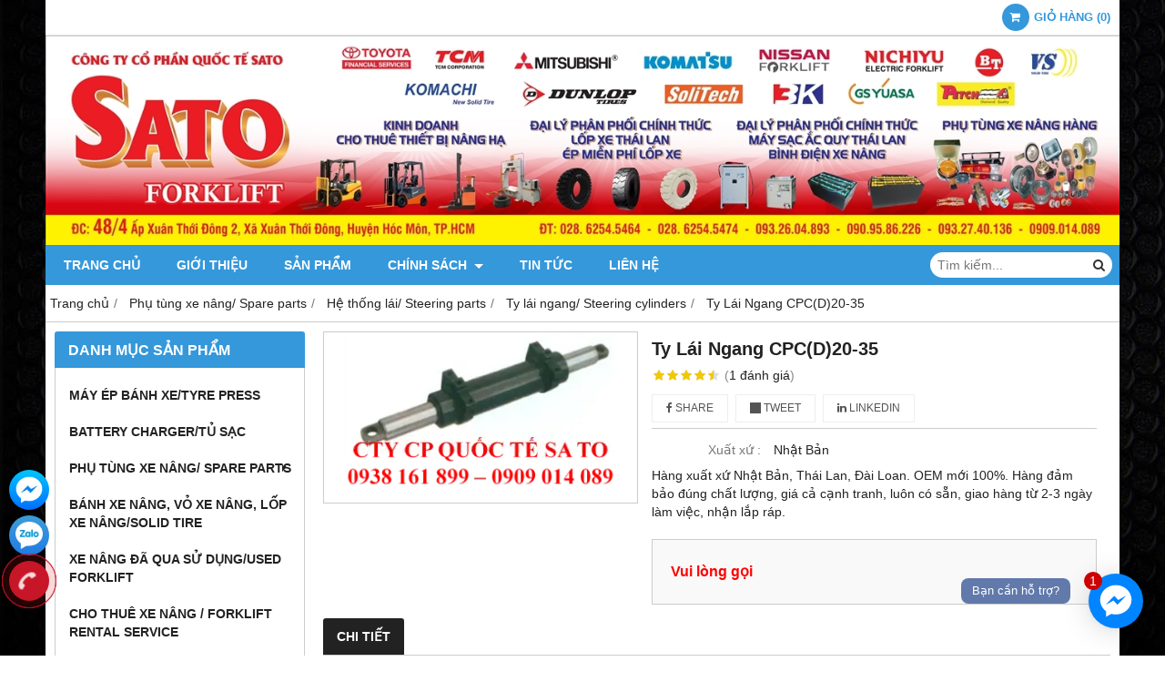

--- FILE ---
content_type: text/html; charset=utf-8
request_url: https://satoforklift.com/ty-la-i-ngang-cpc-d-20-35-418659.html
body_size: 16505
content:
<!DOCTYPE html PUBLIC "-//W3C//DTD XHTML 1.0 Transitional//EN" "http://www.w3.org/TR/xhtml1/DTD/xhtml1-transitional.dtd"><html lang="vi" xmlns="http://www.w3.org/1999/xhtml"><head lang="vi" xml:lang="vi" xmlns:fb="http://ogp.me/ns/fb#">
    <meta charset="utf-8" />
    <meta http-equiv="content-type" content="text/html; charset=UTF-8" />
    <meta name="content-language" content="vi" />
    <meta http-equiv="X-UA-Compatible" content="IE=edge" />
    <link rel="shortcut icon" href="https://cdn.gianhangvn.com/image/favicon.png" />
    <meta name="robots" content="index, follow" />
    <meta name="robots" content="noodp, noydir" />
    <meta name="googlebot" content="index, follow" />
    <meta name="msnbot" content="index, follow" />
    <meta name="revisit-after" content="1 days" />
    <meta name="copyright" content="Copyright 2025" />
    <title>Ty Lái Ngang CPC(D)20-35</title>
    <meta name="description" content="Ty Lái Ngang CPC(D)20-35" />
    <meta property="og:type" content="product" />
    <meta property="og:title" content="Ty Lái Ngang CPC(D)20-35" />
    <meta property="og:description" content="Ty Lái Ngang CPC(D)20-35" />
    <meta property="og:url" content="https://satoforklift.com/ty-la-i-ngang-cpc-d-20-35-418659.html" />
    <meta property="og:image" content="https://drive.gianhangvn.com/image/ty-la-i-ngang-cpc-d-20-35-159893j13645.jpg" />
    <meta property="og:image:type" content="image/jpg" />
    <meta property="og:image:width" content="800" />
    <meta property="og:image:height" content="420" />
    <meta property="og:image:alt" content="Ty Lái Ngang CPC(D)20-35" />
    <link rel="canonical" href="https://satoforklift.com/ty-la-i-ngang-cpc-d-20-35-418659.html" />
    <meta name="viewport" content="width=device-width, initial-scale=1" />
    <link rel="stylesheet" href="https://cloud.gianhangvn.com/css/common.min.css?v19">
    <link rel="stylesheet" href="https://cloud.gianhangvn.com/templates/0014/skin03/css/style.css">

</head>
<body>
    
    <section class="top group">
        <div class="container group">
                    <div class="top-right">
            <div class="cart">
                <a href="https://satoforklift.com/gio-hang.html">
                    <span class="icon"><em class="fa fa-shopping-cart"></em></span>
                    <span class="title-cart"><span data-lang="master_shopping">Giỏ hàng</span> (<span data-field="number">0</span>)</span>
                </a>
            </div>
        </div>

        </div>
    </section>
    <section class="header group">
        <div class="container group">
            <div class="logo">
        <a title="" href=""><img class="img-logo lazyload" alt="" data-src="https://drive.gianhangvn.com/image/logo-2149091j13645.jpg" /></a>
    </div>
    <div class="banner">
        <a title="CÔNG TY CỔ PHẦN QUỐC TẾ SATO" href="/"><img class="img-banner lazyload" alt="CÔNG TY CỔ PHẦN QUỐC TẾ SATO" data-src="https://drive.gianhangvn.com/image/bang-hieu-1-1255292j13645.jpg" /></a>
    </div>
        </div>
    </section>
    <section class="menu group">
        <div class="container group">
            <a href="javascript:void(0);" class="navbar-toggle" data-toggle="collapse" data-target="#nav-menu-top"><span class="fa fa-bars"></span></a>
    <div class="navbar-collapse collapse" id="nav-menu-top">
        <ul class="nav navbar-nav">
                    <li>
                            <a href="/" title="Trang chủ">Trang chủ</a>
                        </li><li>
                            <a href="/gioi-thieu-220988n.html" title="Giới thiệu">Giới thiệu</a>
                        </li><li>
                            <a href="/san-pham.html" title="Sản phẩm">Sản phẩm</a>
                        </li><li>
                            <a href="/chinh-sach-220990n.html" title="Chính sách">Chính sách <span class="caret"></span></a>
                <ul class="dropdown-menu">
                    <li>
                            <a href="/chinh-sach-va-quy-dinh-chung-398973n.html" title="Chính sách và quy định chung">Chính sách và quy định chung</a>
                        </li><li>
                            <a href="/huong-dan-mua-hang-398974n.html" title="Hướng dẫn mua hàng">Hướng dẫn mua hàng</a>
                        </li><li>
                            <a href="/chinh-sach-bao-mat-398975n.html" title="Chính sách bảo mật">Chính sách bảo mật</a>
                        </li><li>
                            <a href="/cach-thuc-thanh-toan-398976n.html" title="Cách thức thanh toán">Cách thức thanh toán</a>
                        </li><li>
                            <a href="/chinh-sach-bao-hanh-398977n.html" title="Chính sách bảo hành">Chính sách bảo hành</a>
                        </li><li>
                            <a href="/chinh-sach-doi-tra-398978n.html" title="Chính sách đổi trả">Chính sách đổi trả</a>
                        </li>
                </ul>
                        </li><li>
                            <a href="/tin-tuc-220991t.html" title="Tin tức">Tin tức</a>
                        </li><li>
                            <a href="/lien-he.html" title="Liên hệ">Liên hệ</a>
                        </li>
                </ul>
    </div>
    <div class="search-box">
        <input type="text" class="text-search" placeholder="Tìm kiếm..." data-field="keyword" data-required="1" data-min="2" data-lang="master_search" />
        <button type="button" class="btn btn-search"><i class="fa fa-search"></i></button>
    </div>
        </div>
    </section>
    <section class="pathpage group">
        <div class="container group">
                    <ol class="breadcrumb" itemscope itemtype="https://schema.org/BreadcrumbList">
            <li itemprop="itemListElement" itemscope itemtype="https://schema.org/ListItem">
                    <a title="Trang chủ" itemtype="https://schema.org/Thing" itemprop="item" href="/"><span itemprop="name"><span data-lang='bc_home'>Trang chủ</span></span></a>
                    <meta itemprop="position" content="1">
                </li><li itemprop="itemListElement" itemscope itemtype="https://schema.org/ListItem">
                    <a title="Phụ tùng xe nâng/ Spare parts" itemtype="https://schema.org/Thing" itemprop="item" href="/phu-tung-xe-nang-spare-parts-220994s.html"><span itemprop="name">Phụ tùng xe nâng/ Spare parts</span></a>
                    <meta itemprop="position" content="2">
                </li><li itemprop="itemListElement" itemscope itemtype="https://schema.org/ListItem">
                    <a title="Hệ thống lái/ Steering parts" itemtype="https://schema.org/Thing" itemprop="item" href="/he-thong-lai-steering-parts-220998s.html"><span itemprop="name">Hệ thống lái/ Steering parts</span></a>
                    <meta itemprop="position" content="3">
                </li><li itemprop="itemListElement" itemscope itemtype="https://schema.org/ListItem">
                    <a title="Ty lái ngang/ Steering cylinders" itemtype="https://schema.org/Thing" itemprop="item" href="/ty-lai-ngang-steering-cylinders-224445s.html"><span itemprop="name">Ty lái ngang/ Steering cylinders</span></a>
                    <meta itemprop="position" content="4">
                </li><li itemprop="itemListElement" itemscope itemtype="https://schema.org/ListItem">
                    <a title="Ty Lái Ngang CPC(D)20-35" itemtype="https://schema.org/Thing" itemprop="item" href="https://satoforklift.com/ty-la-i-ngang-cpc-d-20-35-418659.html"><span itemprop="name">Ty Lái Ngang CPC(D)20-35</span></a>
                    <meta itemprop="position" content="5">
                </li>
        </ol>

        </div>
    </section>
    <section class="main group">
        <div class="container group">
            <div class="row">
                <div class="col-lg-3 col-left"><div class="box box-left">
        <div class="box-header collapse-title">
            <p class="box-title">Danh mục sản phẩm</p>
        </div>
        <div class="box-content group collapse-content">  
            <ul class="nav vertical-menu">
                        <li>
                                <a href="/may-ep-banh-xe-tyre-press-279384s.html" title="Máy ép bánh xe/Tyre press">Máy ép bánh xe/Tyre press</a>
                            </li><li>
                                <a href="/battery-charger-tu-sac-287990s.html" title="Battery Charger/Tủ Sạc">Battery Charger/Tủ Sạc</a>
                            </li><li>
                                <a href="/phu-tung-xe-nang-spare-parts-220994s.html" title="Phụ tùng xe nâng/ Spare parts">Phụ tùng xe nâng/ Spare parts <span class="caret"></span></a>
                    <ul class="dropdown-menu">
                        <li>
                                <a href="/phu-tung-hop-so-transmission-parts-220995s.html" title="Phụ tùng hộp số/ Transmission parts">Phụ tùng hộp số/ Transmission parts <span class="caret"></span></a>
                    <ul class="dropdown-menu">
                        <li>
                                <a href="/ron-hop-so-transmission-rebuild-kits-224390s.html" title="Ron hộp số/ Transmission rebuild kits">Ron hộp số/ Transmission rebuild kits</a>
                            </li><li>
                                <a href="/bo-bien-mo-torque-converters-trai-bi-224391s.html" title="Bộ biến mô/ Torque converters/ trái bí">Bộ biến mô/ Torque converters/ trái bí</a>
                            </li><li>
                                <a href="/dia-mem-tor-con-input-plates-la-bien-mo-224392s.html" title="Đĩa mềm/ Tor-con input plates/ lá biến mô">Đĩa mềm/ Tor-con input plates/ lá biến mô</a>
                            </li><li>
                                <a href="/bom-nhot-hop-so-transmission-charging-pumps-224426s.html" title="Bơm nhớt hộp số/ Transmission charging pumps">Bơm nhớt hộp số/ Transmission charging pumps</a>
                            </li><li>
                                <a href="/bo-noi-clutch-pack-assemblies-224427s.html" title="Bố nồi/ Clutch pack assemblies">Bố nồi/ Clutch pack assemblies</a>
                            </li><li>
                                <a href="/la-bo-la-thep-friction-steel-plates-224428s.html" title="Lá bố, lá thép/ Friction & steel plates">Lá bố, lá thép/ Friction & steel plates</a>
                            </li><li>
                                <a href="/bo-sin-hop-so-clutch-pack-seal-rings-224429s.html" title="Bộ sin hộp số/ Clutch pack seal rings">Bộ sin hộp số/ Clutch pack seal rings</a>
                            </li><li>
                                <a href="/hop-so-solenoid-solenoid-valves-224430s.html" title="hộp số/ Solenoid/ Solenoid valves">hộp số/ Solenoid/ Solenoid valves</a>
                            </li><li>
                                <a href="/mam-ep-clutch-covers-224431s.html" title="Mâm ép/ Clutch covers">Mâm ép/ Clutch covers</a>
                            </li><li>
                                <a href="/dia-bo-li-hop-bo-ammada-clutch-discs-224432s.html" title="Đĩa bố li hợp/ bố ammada/ Clutch discs">Đĩa bố li hợp/ bố ammada/ Clutch discs</a>
                            </li><li>
                                <a href="/nhong-dong-toc-synchronizers-synchro-rings-224433s.html" title="Nhông đồng tốc/ Synchronizers & synchro rings">Nhông đồng tốc/ Synchronizers & synchro rings</a>
                            </li><li>
                                <a href="/nhong-hop-so-banh-rang-transmission-gears-224434s.html" title="Nhông hộp số/ bánh răng/ Transmission gears">Nhông hộp số/ bánh răng/ Transmission gears</a>
                            </li><li>
                                <a href="/nhong-mat-troi-nhong-va-cui-thom-gear-pinions-224435s.html" title="Nhông mặt trời/ nhông và cùi thơm/  Gear & pinions">Nhông mặt trời/ nhông và cùi thơm/  Gear & pinions</a>
                            </li><li>
                                <a href="/truc-cac-dang-propeller-shaft-assemblies-224436s.html" title="Trục các đăng/ Propeller shaft assemblies">Trục các đăng/ Propeller shaft assemblies</a>
                            </li><li>
                                <a href="/cao-su-hop-so-cao-su-chan-hop-so-transcase-mounts-224437s.html" title="Cao su hộp số/cao su chân hộp số/ Transcase mounts">Cao su hộp số/cao su chân hộp số/ Transcase mounts</a>
                            </li>
                    </ul>
                            </li><li>
                                <a href="/he-thong-may-engine-parts-220996s.html" title="Hệ thống máy/ Engine parts">Hệ thống máy/ Engine parts <span class="caret"></span></a>
                    <ul class="dropdown-menu">
                        <li>
                                <a href="/cot-may-crankshafts-223831s.html" title="Cốt máy/ Crankshafts">Cốt máy/ Crankshafts</a>
                            </li><li>
                                <a href="/thanh-truyen-tay-den-connecting-rods-224155s.html" title="Thanh truyền/ tay dên/ Connecting rods">Thanh truyền/ tay dên/ Connecting rods</a>
                            </li><li>
                                <a href="/bo-mieng-cam-crankshaft-bearing-sets-224169s.html" title="Bộ miễng cam/ Crankshaft bearing sets">Bộ miễng cam/ Crankshaft bearing sets</a>
                            </li><li>
                                <a href="/connecting-rod-bearing-224170s.html" title="Connecting rod bearing">Connecting rod bearing</a>
                            </li><li>
                                <a href="/cot-cam-camshafts-224171s.html" title="Cốt cam/ Camshafts">Cốt cam/ Camshafts</a>
                            </li><li>
                                <a href="/nap-quy-lap-thrust-washer-sets-224172s.html" title="Nắp quy láp/ thrust washer sets">Nắp quy láp/ thrust washer sets</a>
                            </li><li>
                                <a href="/cylinder-heads-224173s.html" title="Cylinder heads">Cylinder heads</a>
                            </li><li>
                                <a href="/roon-nap-quy-lap-roon-may-cylinder-head-gaskets-224174s.html" title="Roon nắp quy láp/ roon máy/ cylinder head gaskets">Roon nắp quy láp/ roon máy/ cylinder head gaskets</a>
                            </li><li>
                                <a href="/xi-lanh-so-mi-cylinder-liners-224175s.html" title="Xi lanh/ sơ mi/ cylinder liners">Xi lanh/ sơ mi/ cylinder liners</a>
                            </li><li>
                                <a href="/ac-piston-pistons-224176s.html" title="ắc Piston/ Pistons">ắc Piston/ Pistons</a>
                            </li><li>
                                <a href="/bo-bac-piston-piston-ring-sets-224177s.html" title="Bộ bạc Piston/ Piston ring sets">Bộ bạc Piston/ Piston ring sets</a>
                            </li><li>
                                <a href="/heo-dau-va-van-gat-dau-injection-pumps-224178s.html" title="Heo dầu và van gắt dầu/ Injection pumps">Heo dầu và van gắt dầu/ Injection pumps</a>
                            </li><li>
                                <a href="/dau-dot-kim-phun-bec-dau-injectors-nozzles-224179s.html" title="Đầu đót kim phun/ béc dầu/ Injectors & Nozzles">Đầu đót kim phun/ béc dầu/ Injectors & Nozzles</a>
                            </li><li>
                                <a href="/dan-co-ong-sao-co-mo-rocker-arm-assemblies-224180s.html" title="Dàn cò/ ống sáo/ cò mổ/ Rocker arm assemblies">Dàn cò/ ống sáo/ cò mổ/ Rocker arm assemblies</a>
                            </li><li>
                                <a href="/bom-tay-dau-priming-pumps-224194s.html" title="Bơm tay dầu/ priming pumps">Bơm tay dầu/ priming pumps</a>
                            </li><li>
                                <a href="/oil-pumps-224195s.html" title="Oil pumps">Oil pumps</a>
                            </li><li>
                                <a href="/bo-roon-may-bo-gioang-dong-co-engine-overhaul-kits-224196s.html" title="Bộ roon máy/bộ gioăng động cơ/Engine overhaul kits">Bộ roon máy/bộ gioăng động cơ/Engine overhaul kits</a>
                            </li><li>
                                <a href="/xupap-hut-xa-intake-exhaust-valves-224197s.html" title="Xupap hút, xả/ Intake/ Exhaust valves">Xupap hút, xả/ Intake/ Exhaust valves</a>
                            </li><li>
                                <a href="/mieng-xupap-hut-xa-intake-exhaust-valve-seats-224198s.html" title="Miệng xupap hút, xả/ Intake/ Exhaust valve seats">Miệng xupap hút, xả/ Intake/ Exhaust valve seats</a>
                            </li><li>
                                <a href="/ong-dan-valve-guides-224199s.html" title="Ống dẫn/ Valve guides">Ống dẫn/ Valve guides</a>
                            </li><li>
                                <a href="/photgit-valve-seals-224200s.html" title="Phốtgit/ Valve seals">Phốtgit/ Valve seals</a>
                            </li><li>
                                <a href="/bugi-xong-glow-plugs-224331s.html" title="Bugi xông/ Glow plugs">Bugi xông/ Glow plugs</a>
                            </li><li>
                                <a href="/cam-bien-ap-luc-nhot-oil-pressure-switches-224333s.html" title="Cảm biến áp lực nhớt/ Oil pressure switches">Cảm biến áp lực nhớt/ Oil pressure switches</a>
                            </li><li>
                                <a href="/cam-bien-nhiet-do-nuoc-water-temperature-senders-224335s.html" title="Cảm biến nhiệt độ nước/ Water temperature senders">Cảm biến nhiệt độ nước/ Water temperature senders</a>
                            </li><li>
                                <a href="/bo-che-hoa-khi-carburetors-224367s.html" title="Bộ chế hòa khí/ Carburetors">Bộ chế hòa khí/ Carburetors</a>
                            </li><li>
                                <a href="/ron-bo-che-hoa-khi-carburetor-kits-224368s.html" title="Ron bộ chế hòa khí/ Carburetor kits">Ron bộ chế hòa khí/ Carburetor kits</a>
                            </li><li>
                                <a href="/denco-distributors-224369s.html" title="Denco/ Distributors">Denco/ Distributors</a>
                            </li><li>
                                <a href="/nap-denco-distributor-components-224383s.html" title="Nắp Denco/ Distributor components">Nắp Denco/ Distributor components</a>
                            </li><li>
                                <a href="/bom-xang-bom-nhien-lieu-fuel-pumps-224384s.html" title="Bơm xăng/ bơm nhiên liệu/ Fuel pumps">Bơm xăng/ bơm nhiên liệu/ Fuel pumps</a>
                            </li><li>
                                <a href="/banh-rang-gears-224385s.html" title="Bánh răng/ Gears">Bánh răng/ Gears</a>
                            </li><li>
                                <a href="/cao-su-chan-may-engine-mounts-224386s.html" title="Cao su chân máy/ Engine mounts">Cao su chân máy/ Engine mounts</a>
                            </li><li>
                                <a href="/banh-da-vong-rang-banh-da-flywheels-gear-ring-224387s.html" title="Bánh đà & vòng răng bánh đà/ Flywheels & Gear ring">Bánh đà & vòng răng bánh đà/ Flywheels & Gear ring</a>
                            </li><li>
                                <a href="/de-starters-224388s.html" title="Đề/ Starters">Đề/ Starters</a>
                            </li><li>
                                <a href="/may-phat-dien-dinamo-alternators-224389s.html" title="Máy phát điện/ đinamo/ Alternators">Máy phát điện/ đinamo/ Alternators</a>
                            </li><li>
                                <a href="/mieng-cot-mieng-cot-camshaft-bearing-sets-284279s.html" title="Miếng cốt/ miễng cốt/ Camshaft Bearing Sets">Miếng cốt/ miễng cốt/ Camshaft Bearing Sets</a>
                            </li><li>
                                <a href="/bac-dau-nho-thanh-truyen-bushing-connecting-rod-307930s.html" title="Bạc đầu nhỏ thanh truyền/ bushing connecting rod">Bạc đầu nhỏ thanh truyền/ bushing connecting rod</a>
                            </li><li>
                                <a href="/bac-dau-to-thanh-truyen-connecting-rod-bearing-307931s.html" title="bạc đầu to thanh truyền/ connecting rod bearing">bạc đầu to thanh truyền/ connecting rod bearing</a>
                            </li><li>
                                <a href="/banh-rang-trung-gian-banh-rang-truc-khuy-307932s.html" title="bánh răng trung gian, bánh răng trục khủy">bánh răng trung gian, bánh răng trục khủy</a>
                            </li><li>
                                <a href="/bac-truc-khuyu-307933s.html" title="Bạc trục khuỷu">Bạc trục khuỷu</a>
                            </li><li>
                                <a href="/mo-quet-danh-lua-roto-310408s.html" title="Mỏ quẹt đánh lửa/ Roto">Mỏ quẹt đánh lửa/ Roto</a>
                            </li><li>
                                <a href="/day-phin-day-cao-ap-ingition-wire-set-310409s.html" title="dây phin/ dây cao áp/ Ingition wire set">dây phin/ dây cao áp/ Ingition wire set</a>
                            </li>
                    </ul>
                            </li><li>
                                <a href="/he-thong-thuy-luc-hydraulic-parts-220997s.html" title="Hệ thống thủy lực/ Hydraulic parts">Hệ thống thủy lực/ Hydraulic parts <span class="caret"></span></a>
                    <ul class="dropdown-menu">
                        <li>
                                <a href="/xy-lanh-li-hop-clutch-master-slave-cylinders-224440s.html" title="Xy lanh li hợp/ Clutch master/ slave cylinders">Xy lanh li hợp/ Clutch master/ slave cylinders</a>
                            </li><li>
                                <a href="/bom-thuy-luc-hydraulic-pumps-224441s.html" title="Bơm thủy lực/ Hydraulic pumps">Bơm thủy lực/ Hydraulic pumps</a>
                            </li><li>
                                <a href="/bo-chia-dau-sin-multi-way-control-valves-kits-224442s.html" title="Bộ chia dầu & sin/ Multi-way control valves & kits">Bộ chia dầu & sin/ Multi-way control valves & kits</a>
                            </li><li>
                                <a href="/bos-tay-lai-sin-orbitrols-kits-224443s.html" title="Bos tay lái & sin/ Orbitrols & kits">Bos tay lái & sin/ Orbitrols & kits</a>
                            </li>
                    </ul>
                            </li><li>
                                <a href="/he-thong-lai-steering-parts-220998s.html" title="Hệ thống lái/ Steering parts">Hệ thống lái/ Steering parts <span class="caret"></span></a>
                    <ul class="dropdown-menu">
                        <li>
                                <a href="/gam-lai-steering-axles-224444s.html" title="Gầm lái/ Steering axles">Gầm lái/ Steering axles</a>
                            </li><li>
                                <a href="/ty-lai-ngang-steering-cylinders-224445s.html" title="Ty lái ngang/ Steering cylinders">Ty lái ngang/ Steering cylinders</a>
                            </li><li>
                                <a href="/sin-ty-ben-lai-steering-cylinder-seal-kits-224446s.html" title="Sin ty ben lái/ Steering cylinder seal kits">Sin ty ben lái/ Steering cylinder seal kits</a>
                            </li><li>
                                <a href="/ac-ac-lai-ac-cui-lai-king-pins-224447s.html" title="Ắc/ ắc lái/ ắc cùi lái/ King pins">Ắc/ ắc lái/ ắc cùi lái/ King pins</a>
                            </li><li>
                                <a href="/bo-long-den-bac-dan-ac-lai-king-pin-kits-224448s.html" title="Bộ long đền, bạc đạn ắc lái/ King pin kits">Bộ long đền, bạc đạn ắc lái/ King pin kits</a>
                            </li><li>
                                <a href="/mo-dua-knuckles-224449s.html" title="Mô dưa/ Knuckles">Mô dưa/ Knuckles</a>
                            </li><li>
                                <a href="/ro-tin-tie-rod-ends-224450s.html" title="Rô tin/ Tie rod ends">Rô tin/ Tie rod ends</a>
                            </li><li>
                                <a href="/mo-dua-steering-hubs-224451s.html" title="Mô dưa/ Steering hubs">Mô dưa/ Steering hubs</a>
                            </li><li>
                                <a href="/thanh-noi-gam-lai-steering-links-224452s.html" title="Thanh nối gầm lái/ Steering links">Thanh nối gầm lái/ Steering links</a>
                            </li><li>
                                <a href="/ac-nho-gam-lai-steering-pins-224453s.html" title="Ắc nhỏ gầm lái/ Steering pins">Ắc nhỏ gầm lái/ Steering pins</a>
                            </li><li>
                                <a href="/bac-lot-ac-nho-bac-lot-ac-steering-link-collars-224454s.html" title="Bạc lót ắc nhỏ/ bạc lót ắc/ Steering link collars">Bạc lót ắc nhỏ/ bạc lót ắc/ Steering link collars</a>
                            </li><li>
                                <a href="/bac-dan-dua-needle-bearings-224455s.html" title="Bạc đạn đũa/ Needle Bearings">Bạc đạn đũa/ Needle Bearings</a>
                            </li><li>
                                <a href="/ty-ben-lai-power-steering-cylinder-310410s.html" title="Ty ben lái/ Power steering cylinder">Ty ben lái/ Power steering cylinder</a>
                            </li>
                    </ul>
                            </li><li>
                                <a href="/he-thong-thang-brake-parts-220999s.html" title="Hệ thống thắng/ Brake parts">Hệ thống thắng/ Brake parts <span class="caret"></span></a>
                    <ul class="dropdown-menu">
                        <li>
                                <a href="/tam-bua-brake-drums-hubs-224456s.html" title="Tăm bua/ Brake drums & hubs">Tăm bua/ Brake drums & hubs</a>
                            </li><li>
                                <a href="/front-axle-hubs-224457s.html" title="Front axle hubs">Front axle hubs</a>
                            </li><li>
                                <a href="/bo-thang-mieng-dung-bo-thang-brake-assemblies-224458s.html" title="Bộ thắng/ miếng dừng & bộ thắng/ Brake assemblies">Bộ thắng/ miếng dừng & bộ thắng/ Brake assemblies</a>
                            </li><li>
                                <a href="/bo-lo-xo-thang-brake-assy-kits-224459s.html" title="Bộ lò xo thắng/ brake assy kits">Bộ lò xo thắng/ brake assy kits</a>
                            </li><li>
                                <a href="/oc-dieu-chinh-thang-adjuster-screw-assemblies-224460s.html" title="Ốc điều chỉnh thắng/ Adjuster screw assemblies">Ốc điều chỉnh thắng/ Adjuster screw assemblies</a>
                            </li><li>
                                <a href="/bo-thang-brake-shoes-224461s.html" title="Bố thắng/ brake shoes">Bố thắng/ brake shoes</a>
                            </li><li>
                                <a href="/heo-thang-cai-brake-master-cylinders-224462s.html" title="Heo thắng cái/ Brake master cylinders">Heo thắng cái/ Brake master cylinders</a>
                            </li><li>
                                <a href="/bo-ruot-heo-thang-cai-brake-master-cylinder-kits-224464s.html" title="Bộ ruột heo thắng cái/ Brake master cylinder kits">Bộ ruột heo thắng cái/ Brake master cylinder kits</a>
                            </li><li>
                                <a href="/heo-thang-con-brake-wheel-cylinders-224465s.html" title="Heo thắng con/ Brake wheel cylinders">Heo thắng con/ Brake wheel cylinders</a>
                            </li><li>
                                <a href="/bo-ruot-heo-thang-con-brake-wheel-cylinder-kits-224466s.html" title="Bộ ruột heo thắng con/ Brake wheel cylinder kits">Bộ ruột heo thắng con/ Brake wheel cylinder kits</a>
                            </li><li>
                                <a href="/day-thang-tay-parking-brake-cables-224467s.html" title="Dây thắng tay/ Parking brake cables">Dây thắng tay/ Parking brake cables</a>
                            </li>
                    </ul>
                            </li><li>
                                <a href="/he-thong-thang-nang-mast-parts-221759s.html" title="Hệ thống thang nâng/ Mast parts">Hệ thống thang nâng/ Mast parts <span class="caret"></span></a>
                    <ul class="dropdown-menu">
                        <li>
                                <a href="/cang-nang-forks-224468s.html" title="Càng nâng/ Forks">Càng nâng/ Forks</a>
                            </li><li>
                                <a href="/cang-gia-ao-nia-xe-nang-fork-extensions-224469s.html" title="Càng giả/ áo nĩa xe nâng/ Fork extensions">Càng giả/ áo nĩa xe nâng/ Fork extensions</a>
                            </li><li>
                                <a href="/ty-ben-dung-lift-cylinder-assemblies-224470s.html" title="Ty ben đứng/ Lift cylinder assemblies">Ty ben đứng/ Lift cylinder assemblies</a>
                            </li><li>
                                <a href="/sin-phot-ty-ben-dung-lift-cylinder-seal-kits-224471s.html" title="Sin phốt ty ben đứng/ Lift cylinder seal kits">Sin phốt ty ben đứng/ Lift cylinder seal kits</a>
                            </li><li>
                                <a href="/khung-nang-co-mat-na-mast-assemblies-224472s.html" title="Khung nâng có mặt nạ/ Mast assemblies">Khung nâng có mặt nạ/ Mast assemblies</a>
                            </li><li>
                                <a href="/mat-na-khung-nang-load-backrests-224473s.html" title="Mặt nạ khung nâng/ Load backrests">Mặt nạ khung nâng/ Load backrests</a>
                            </li><li>
                                <a href="/tilt-cylinder-seal-kits-224475s.html" title="Tilt cylinder seal kits">Tilt cylinder seal kits</a>
                            </li><li>
                                <a href="/bac-dan-dan-huong-khung-nang-mast-side-rollers-286222s.html" title="Bạc đạn dẫn hướng khung nâng/Mast Side Rollers">Bạc đạn dẫn hướng khung nâng/Mast Side Rollers</a>
                            </li><li>
                                <a href="/ty-ben-ngang-tilt-cylinder-assemblies-286237s.html" title="Ty ben ngang/Tilt Cylinder Assemblies">Ty ben ngang/Tilt Cylinder Assemblies</a>
                            </li><li>
                                <a href="/sin-phot-ty-ben-dung-co-chup-bui-310412s.html" title="Sin phốt ty ben đứng có chụp bụi">Sin phốt ty ben đứng có chụp bụi</a>
                            </li>
                    </ul>
                            </li><li>
                                <a href="/loc-filters-223756s.html" title="Lọc/ Filters">Lọc/ Filters <span class="caret"></span></a>
                    <ul class="dropdown-menu">
                        <li>
                                <a href="/loc-gio-air-filters-224476s.html" title="Lọc gió/ Air filters">Lọc gió/ Air filters</a>
                            </li><li>
                                <a href="/loc-dau-fuel-filters-224477s.html" title="Lọc dầu/ Fuel filters">Lọc dầu/ Fuel filters</a>
                            </li><li>
                                <a href="/loc-thuy-luc-di-hyd-suction-filters-224478s.html" title="Lọc thủy lực đi/ Hyd. suction filters">Lọc thủy lực đi/ Hyd. suction filters</a>
                            </li><li>
                                <a href="/loc-thuy-luc-ve-hyd-return-filter-224479s.html" title="Lọc thủy lực về/ Hyd. return filter">Lọc thủy lực về/ Hyd. return filter</a>
                            </li><li>
                                <a href="/loc-nhot-oil-filter-224480s.html" title="Lọc nhớt/ Oil filter">Lọc nhớt/ Oil filter</a>
                            </li><li>
                                <a href="/loc-tho-nhop-hop-so-strainers-224481s.html" title="Lọc thô nhớp hộp số/ Strainers">Lọc thô nhớp hộp số/ Strainers</a>
                            </li><li>
                                <a href="/loc-nhot-hop-so-transmission-filters-224482s.html" title="Lọc nhớt hộp số/ Transmission filters">Lọc nhớt hộp số/ Transmission filters</a>
                            </li>
                    </ul>
                            </li><li>
                                <a href="/he-thong-lam-mat-cooling-parts-223758s.html" title="Hệ thống làm mát/ Cooling parts">Hệ thống làm mát/ Cooling parts <span class="caret"></span></a>
                    <ul class="dropdown-menu">
                        <li>
                                <a href="/canh-quat-fan-blades-224483s.html" title="Cánh quạt/ Fan blades">Cánh quạt/ Fan blades</a>
                            </li><li>
                                <a href="/ket-nuoc-radiators-224484s.html" title="Két nước/ Radiators">Két nước/ Radiators</a>
                            </li><li>
                                <a href="/ong-ket-nuoc-radiator-hoses-224485s.html" title="Ống két nước/ Radiator hoses">Ống két nước/ Radiator hoses</a>
                            </li><li>
                                <a href="/bom-nuoc-water-pumps-224486s.html" title="Bơm nước/ Water pumps">Bơm nước/ Water pumps</a>
                            </li>
                    </ul>
                            </li><li>
                                <a href="/he-thong-khung-gam-chassis-parts-223762s.html" title="Hệ thống khung gầm/ Chassis parts">Hệ thống khung gầm/ Chassis parts <span class="caret"></span></a>
                    <ul class="dropdown-menu">
                        <li>
                                <a href="/day-ga-accerator-cables-286421s.html" title="Dây ga/ Accerator Cables">Dây ga/ Accerator Cables</a>
                            </li><li>
                                <a href="/cay-chong-ca-po-gas-springs-286422s.html" title="Cây chống ca pô/Gas springs">Cây chống ca pô/Gas springs</a>
                            </li><li>
                                <a href="/day-ampada-hop-so-tu-dong-inching-cables-286423s.html" title="Dây ampada hộp số tự động/Inching Cables">Dây ampada hộp số tự động/Inching Cables</a>
                            </li><li>
                                <a href="/ghe-seats-286424s.html" title="Ghế/Seats">Ghế/Seats</a>
                            </li><li>
                                <a href="/day-an-toan-day-belts-safety-belts-286427s.html" title="Dây an toàn/ dây belts/ Safety belts">Dây an toàn/ dây belts/ Safety belts</a>
                            </li><li>
                                <a href="/day-gat-so-tay-day-so-tay-shift-cables-286428s.html" title="Dây gạt số tay/ dây số tay/ Shift Cables">Dây gạt số tay/ dây số tay/ Shift Cables</a>
                            </li>
                    </ul>
                            </li><li>
                                <a href="/he-thong-dien-electrical-parts-223763s.html" title="Hệ thống điện/ Electrical parts">Hệ thống điện/ Electrical parts <span class="caret"></span></a>
                    <ul class="dropdown-menu">
                        <li>
                                <a href="/bong-den-bulbs-224495s.html" title="Bóng đèn/ Bulbs">Bóng đèn/ Bulbs</a>
                            </li><li>
                                <a href="/bo-den-pha-head-lamps-224496s.html" title="Bộ đèn pha/ Head lamps">Bộ đèn pha/ Head lamps</a>
                            </li><li>
                                <a href="/den-xi-nhan-front-comb-lamps-224497s.html" title="Đèn xi nhan/ Front comb. lamps">Đèn xi nhan/ Front comb. lamps</a>
                            </li><li>
                                <a href="/den-xoay-den-lai-rear-comb-lamps-strobe-lamps-224498s.html" title="Đèn xoay/ đèn lái/ Rear comb. lamps & strobe lamps">Đèn xoay/ đèn lái/ Rear comb. lamps & strobe lamps</a>
                            </li><li>
                                <a href="/cong-tac-tien-lui-forward-and-reverse-switches-224499s.html" title="Công tắc tiến lùi/ Forward and Reverse switches">Công tắc tiến lùi/ Forward and Reverse switches</a>
                            </li><li>
                                <a href="/cong-tac-den-comb-lamp-switch-224500s.html" title="Công tắc đèn/ Comb. lamp switch">Công tắc đèn/ Comb. lamp switch</a>
                            </li><li>
                                <a href="/cong-tac-may-ignition-stop-light-switches-224501s.html" title="Công tắc máy/ Ignition & stop light switches">Công tắc máy/ Ignition & stop light switches</a>
                            </li><li>
                                <a href="/cum-cong-tac-comb-switch-assemblies-224502s.html" title="Cụm công tắc/ Comb. switch assemblies">Cụm công tắc/ Comb. switch assemblies</a>
                            </li><li>
                                <a href="/dong-ho-taplo-combination-meter-assemblies-224503s.html" title="Đồng hồ taplo/ Combination meter assemblies">Đồng hồ taplo/ Combination meter assemblies</a>
                            </li><li>
                                <a href="/ro-le-relays-224504s.html" title="Rơ le/ Relays">Rơ le/ Relays</a>
                            </li><li>
                                <a href="/fuse-boxes-224505s.html" title="Fuse boxes">Fuse boxes</a>
                            </li><li>
                                <a href="/coi-de-coi-back-up-alarms-hons-286500s.html" title="Còi de & Còi/Back up alarms & Hons">Còi de & Còi/Back up alarms & Hons</a>
                            </li>
                    </ul>
                            </li><li>
                                <a href="/phu-tung-xe-nang-dien-electric-forklift-parts-223764s.html" title="Phụ tùng xe nâng điện/ Electric forklift parts">Phụ tùng xe nâng điện/ Electric forklift parts <span class="caret"></span></a>
                    <ul class="dropdown-menu">
                        <li>
                                <a href="/ban-dap-ga-ban-dap-ga-dien-accelerator-pedal-assy-224506s.html" title="Bàn đạp ga/bàn đạp ga điện/ Accelerator pedal assy">Bàn đạp ga/bàn đạp ga điện/ Accelerator pedal assy</a>
                            </li><li>
                                <a href="/cong-tac-to-xe-dien-contactor-assy-224507s.html" title="Công tắc tơ xe điện/ Contactor assy">Công tắc tơ xe điện/ Contactor assy</a>
                            </li><li>
                                <a href="/bo-tiep-diem-contactor-contactor-kits-224508s.html" title="Bộ tiếp điểm contactor/ Contactor kits">Bộ tiếp điểm contactor/ Contactor kits</a>
                            </li><li>
                                <a href="/giac-cam-giac-cam-binh-ac-quy-battery-connectors-224509s.html" title="Giắc cắm/ giắc cắm bình ắc quy/Battery connectors">Giắc cắm/ giắc cắm bình ắc quy/Battery connectors</a>
                            </li><li>
                                <a href="/he-thong-xe-nang-motor-controllers-224510s.html" title="Hệ thống xe nâng/ Motor controllers">Hệ thống xe nâng/ Motor controllers</a>
                            </li><li>
                                <a href="/power-modules-224511s.html" title="Power modules">Power modules</a>
                            </li><li>
                                <a href="/cong-tac-ngat-mass-emergency-stop-switches-224512s.html" title="Công tắc ngắt mass/ Emergency stop switches">Công tắc ngắt mass/ Emergency stop switches</a>
                            </li><li>
                                <a href="/mo-to-lai-eps-components-224513s.html" title="Mô tơ lái/ EPS components">Mô tơ lái/ EPS components</a>
                            </li><li>
                                <a href="/igbt-modules-224514s.html" title="IGBT modules">IGBT modules</a>
                            </li><li>
                                <a href="/cam-bien-tro-lai-sensor-assemblies-224515s.html" title="Cảm biến trợ lái/ Sensor assemblies">Cảm biến trợ lái/ Sensor assemblies</a>
                            </li><li>
                                <a href="/binh-ac-quy-xe-nang-dien-383524s.html" title="Bình ắc quy xe nâng điện">Bình ắc quy xe nâng điện</a>
                            </li>
                    </ul>
                            </li><li>
                                <a href="/mam-banh-xe-wheel-rim-tyre-223830s.html" title="Mâm, bánh xe/ Wheel rim, tyre">Mâm, bánh xe/ Wheel rim, tyre <span class="caret"></span></a>
                    <ul class="dropdown-menu">
                        <li>
                                <a href="/mam-banh-xe-nieng-banh-xe-wheel-rim-224516s.html" title="Mâm bánh xe/ Niềng bánh xe/ Wheel rim">Mâm bánh xe/ Niềng bánh xe/ Wheel rim</a>
                            </li><li>
                                <a href="/banh-xe-tyres-224517s.html" title="Bánh xe/ Tyres">Bánh xe/ Tyres <span class="caret"></span></a>
                    <ul class="dropdown-menu">
                        <li>
                                <a href="/solitech-banh-dac-224579s.html" title="Solitech - Bánh đặc">Solitech - Bánh đặc</a>
                            </li>
                    </ul>
                            </li>
                    </ul>
                            </li><li>
                                <a href="/attachments-224487s.html" title="Attachments">Attachments</a>
                            </li><li>
                                <a href="/phu-tung-khac-other-parts-288461s.html" title="Phụ tùng khác/Other Parts">Phụ tùng khác/Other Parts</a>
                            </li>
                    </ul>
                            </li><li>
                                <a href="/banh-xe-nang-vo-xe-nang-lop-xe-nang-solid-tire-244838s.html" title="Bánh xe nâng, Vỏ xe nâng, Lốp xe nâng/Solid tire">Bánh xe nâng, Vỏ xe nâng, Lốp xe nâng/Solid tire</a>
                            </li><li>
                                <a href="/xe-nang-da-qua-su-dung-used-forklift-244839s.html" title="Xe nâng đã qua sử dụng/Used Forklift">Xe nâng đã qua sử dụng/Used Forklift</a>
                            </li><li>
                                <a href="/cho-thue-xe-nang-forklift-rental-service-244840s.html" title="Cho thuê xe nâng / Forklift Rental Service">Cho thuê xe nâng / Forklift Rental Service</a>
                            </li><li>
                                <a href="/xe-nang-tay-hand-pallet-244841s.html" title="Xe nâng tay/Hand pallet">Xe nâng tay/Hand pallet</a>
                            </li><li>
                                <a href="/mam-vo-xe-nang-288268s.html" title="Mâm vỏ xe nâng">Mâm vỏ xe nâng</a>
                            </li>
                    </ul>
        </div>
    </div><div class="box box-left">
        <div class="box-header collapse-title">
            <p class="box-title">Xe nâng và phụ tùng</p>
        </div>
        <div class="box-content group collapse-content">
            <div class="block group">
                    <div class="block-img">
                        <a href="/xe-nang-hang-hoat-dong-tot-nhat-tai-moi-truong-nao-23203u.html" title="Xe nâng hàng hoạt động tốt nhất tại môi trường nào?"><img class="img-default lazyload" alt="Xe nâng hàng hoạt động tốt nhất tại môi trường nào?" data-src="https://drive.gianhangvn.com/image/xe-nang-hang-hoat-dong-tot-nhat-tai-moi-truong-nao-160543j13645x3.jpg" /></a>
                    </div>
                    <div class="block-caption">
                        <h5 class="block-title"><a href="/xe-nang-hang-hoat-dong-tot-nhat-tai-moi-truong-nao-23203u.html" title="Xe nâng hàng hoạt động tốt nhất tại môi trường nào?">Xe nâng hàng hoạt động tốt nhất tại môi trường nào?</a></h5>
                    </div>
                </div><div class="block group">
                    <div class="block-img">
                        <a href="/xe-nang-cong-dung-va-cac-loai-xe-nang-ha-23202u.html" title="Xe nâng: Công dụng và các loại xe nâng hạ"><img class="img-default lazyload" alt="Xe nâng: Công dụng và các loại xe nâng hạ" data-src="https://drive.gianhangvn.com/image/xe-nang-cong-dung-va-cac-loai-xe-nang-ha-160542j13645x3.jpg" /></a>
                    </div>
                    <div class="block-caption">
                        <h5 class="block-title"><a href="/xe-nang-cong-dung-va-cac-loai-xe-nang-ha-23202u.html" title="Xe nâng: Công dụng và các loại xe nâng hạ">Xe nâng: Công dụng và các loại xe nâng hạ</a></h5>
                    </div>
                </div><div class="block group">
                    <div class="block-img">
                        <a href="/cach-lai-xe-nang-tiet-kiem-nhien-lieu-23191u.html" title="Cách lái xe nâng tiết kiệm nhiên liệu"><img class="img-default lazyload" alt="Cách lái xe nâng tiết kiệm nhiên liệu" data-src="https://drive.gianhangvn.com/image/cach-lai-xe-nang-tiet-kiem-nhien-lieu-160541j13645x3.jpg" /></a>
                    </div>
                    <div class="block-caption">
                        <h5 class="block-title"><a href="/cach-lai-xe-nang-tiet-kiem-nhien-lieu-23191u.html" title="Cách lái xe nâng tiết kiệm nhiên liệu">Cách lái xe nâng tiết kiệm nhiên liệu</a></h5>
                    </div>
                </div><div class="block group">
                    <div class="block-img">
                        <a href="/xe-nang-hang-cau-tao-chung-va-co-cau-hoat-dong-23187u.html" title="Xe nâng hàng - Cấu tạo chung và cơ cấu hoạt động"><img class="img-default lazyload" alt="Xe nâng hàng - Cấu tạo chung và cơ cấu hoạt động" data-src="https://drive.gianhangvn.com/image/xe-nang-hang-cau-tao-chung-va-co-cau-hoat-dong-160540j13645x3.jpg" /></a>
                    </div>
                    <div class="block-caption">
                        <h5 class="block-title"><a href="/xe-nang-hang-cau-tao-chung-va-co-cau-hoat-dong-23187u.html" title="Xe nâng hàng - Cấu tạo chung và cơ cấu hoạt động">Xe nâng hàng - Cấu tạo chung và cơ cấu hoạt động</a></h5>
                    </div>
                </div><div class="block group">
                    <div class="block-img">
                        <a href="/cac-tieu-chuan-khi-chon-xe-nang-hang-23204u.html" title="Các tiêu chuẩn khi chọn xe nâng hàng"><img class="img-default lazyload" alt="Các tiêu chuẩn khi chọn xe nâng hàng" data-src="https://drive.gianhangvn.com/image/cac-tieu-chuan-khi-chon-xe-nang-hang-160544j13645x3.jpg" /></a>
                    </div>
                    <div class="block-caption">
                        <h5 class="block-title"><a href="/cac-tieu-chuan-khi-chon-xe-nang-hang-23204u.html" title="Các tiêu chuẩn khi chọn xe nâng hàng">Các tiêu chuẩn khi chọn xe nâng hàng</a></h5>
                    </div>
                </div>
        </div>
    </div><div class="box box-left">
        <div class="box-header collapse-title">
            <p class="box-title">Hổ trợ trực tuyến</p>
        </div>
        <div class="box-content group is-padding collapse-content">
                                <div class="support-online">
                        <img class="img-responsive lazyload" alt="Kinh doanh 1 - 0938161899" data-src="https://drive.gianhangvn.com/image/zalo-2099364j13645.jpg" />
                        <p class="online-text">Kinh doanh 1 - 0938161899</p>
                    </div>
                    <div class="support-online">
                        <img class="img-responsive lazyload" alt="Kinh doanh 2: 0932604893 - 0901816187" data-src="https://drive.gianhangvn.com/image/zalo-2099364j13645.jpg" />
                        <p class="online-text">Kinh doanh 2: 0932604893 - 0901816187</p>
                    </div>
                    <div class="support-online">
                        <img class="img-responsive lazyload" alt="Kinh doanh 3 - 0932 740 136" data-src="https://drive.gianhangvn.com/image/zalo-2099364j13645.jpg" />
                        <p class="online-text">Kinh doanh 3 - 0932 740 136</p>
                    </div>
                    <div class="support-online">
                        <img class="img-responsive lazyload" alt="Kinh doanh 4 - 0903 035 169" data-src="https://drive.gianhangvn.com/image/zalo-2099364j13645.jpg" />
                        <p class="online-text">Kinh doanh 4 - 0903 035 169</p>
                    </div>
                    <div class="support-online">
                        <img class="img-responsive lazyload" alt="Kinh doanh 5 - 0909 608 228" data-src="https://drive.gianhangvn.com/image/zalo-2099364j13645.jpg" />
                        <p class="online-text">Kinh doanh 5 - 0909 608 228</p>
                    </div>

        </div>
    </div><div class="box box-left">
        <div class="box-header collapse-title">
            <p class="box-title">Module tin tức 2</p>
        </div>
        <div class="box-content group collapse-content">
            <div class="block group">
                    <div class="block-img">
                        <a href="/cong-ty-co-phan-quoc-te-sato-tuyen-dung-nhan-su-72074u.html" title="CÔNG TY CỔ PHẦN QUỐC TẾ SATO TUYỂN DỤNG NHÂN SỰ"><img class="img-default lazyload" alt="CÔNG TY CỔ PHẦN QUỐC TẾ SATO TUYỂN DỤNG NHÂN SỰ" data-src="https://drive.gianhangvn.com/image/cong-ty-co-phan-quoc-te-sato-tuyen-dung-nhan-su-1195567j13645x3.jpg" /></a>
                    </div>
                    <div class="block-caption">
                        <h5 class="block-title"><a href="/cong-ty-co-phan-quoc-te-sato-tuyen-dung-nhan-su-72074u.html" title="CÔNG TY CỔ PHẦN QUỐC TẾ SATO TUYỂN DỤNG NHÂN SỰ">CÔNG TY CỔ PHẦN QUỐC TẾ SATO TUYỂN DỤNG NHÂN SỰ</a></h5>
                    </div>
                </div><div class="block group">
                    <div class="block-img">
                        <a href="/cong-ty-co-phan-quoc-te-sa-to-tham-gia-ngay-hoi-viec-lam-tai-truong-cd-kinh-te-tphcm-69910u.html" title="Công ty Cổ phần quốc tế Sa To tham gia ngày hội việc làm tại trường CĐ Kinh tế TPHCM"><img class="img-default lazyload" alt="Công ty Cổ phần quốc tế Sa To tham gia ngày hội việc làm tại trường CĐ Kinh tế TPHCM" data-src="https://drive.gianhangvn.com/image/cong-ty-co-phan-quoc-te-sa-to-tham-gia-ngay-hoi-viec-lam-tai-truong-cd-kinh-te-tphcm-160540j13645x3.jpg" /></a>
                    </div>
                    <div class="block-caption">
                        <h5 class="block-title"><a href="/cong-ty-co-phan-quoc-te-sa-to-tham-gia-ngay-hoi-viec-lam-tai-truong-cd-kinh-te-tphcm-69910u.html" title="Công ty Cổ phần quốc tế Sa To tham gia ngày hội việc làm tại trường CĐ Kinh tế TPHCM">Công ty Cổ phần quốc tế Sa To tham gia ngày hội việc làm tại trường CĐ Kinh tế TPHCM</a></h5>
                    </div>
                </div><div class="block group">
                    <div class="block-img">
                        <a href="/huong-dan-bao-hanh-lop-dac-xe-nang-90752u.html" title="HƯỚNG DẪN BẢO HÀNH LỐP ĐẶC XE NÂNG"><img class="img-default lazyload" alt="HƯỚNG DẪN BẢO HÀNH LỐP ĐẶC XE NÂNG" data-src="https://drive.gianhangvn.com/image/huong-dan-bao-hanh-lop-dac-xe-nang-2148889j13645x3.jpg" /></a>
                    </div>
                    <div class="block-caption">
                        <h5 class="block-title"><a href="/huong-dan-bao-hanh-lop-dac-xe-nang-90752u.html" title="HƯỚNG DẪN BẢO HÀNH LỐP ĐẶC XE NÂNG">HƯỚNG DẪN BẢO HÀNH LỐP ĐẶC XE NÂNG</a></h5>
                    </div>
                </div>
        </div>
    </div><div class="box box-left">
        <div class="box-header collapse-title">
            <p class="box-title">Module sản phẩm 3</p>
        </div>
        <div class="box-content group collapse-content">
                <div class="owl-carousel owl-product owl-left">
                    <div class="item">
                            <div class="product product-left">
    <div class="product-image">
        <a href="/vo-xe-nang-aichi-nhap-khau-1092546.html" title="Vỏ xe nâng Aichi được nhập khẩu từ Nhật Bản"><img class="img-responsive lazyload" alt="Vỏ xe nâng Aichi được nhập khẩu từ Nhật Bản" data-src="https://drive.gianhangvn.com/image/vo-xe-nang-aichi-nhap-khau-2100765j13645x3.jpg" /></a>
    </div>
    <div class="caption">
        <h3 class="name"><a href="/vo-xe-nang-aichi-nhap-khau-1092546.html" title="Vỏ xe nâng Aichi được nhập khẩu từ Nhật Bản">Vỏ xe nâng Aichi được nhập khẩu từ Nhật Bản</a></h3>
        <div class="content-price">
                    <span class="price">Vui lòng gọi</span>
        </div>
    </div>
                            </div>
                        </div>
                </div>
        </div>
    </div><div class="box box-left">
        <div class="box-header collapse-title">
            <p class="box-title">Quảng cáo 1</p>
        </div>
        <div class="box-content group is-padding collapse-content">
            <div class="advert group">
                    <a href="http://satoforklift.com/bo-chia-gas-424750.html" title="Bộ chia gas"><img class="img-fullwidth lazyload" data-src="https://drive.gianhangvn.com/file/bo-chia-ga-223891j136456.259143j13645.jpg" alt="Bộ chia gas" /></a>
                </div>
                <div class="advert group">
                    <a href="http://satoforklift.com/phu-tung-xe-nang-spare-parts-220994s.html" title="Phụ tùng xe nâng"><img class="img-fullwidth lazyload" data-src="https://drive.gianhangvn.com/file/thong-tin-sa-to-259157j13645.JPG" alt="Phụ tùng xe nâng" /></a>
                </div>
                <div class="advert group">
                    <a href="http://satoforklift.com/giac-cam-giac-cam-binh-ac-quy-battery-connectors-224509s.html" title="Giắc cắm xe nâng điện"><img class="img-fullwidth lazyload" data-src="https://drive.gianhangvn.com/file/copy-3-of-copy-of-scan-141213-0001-324141j13645.PNG" alt="Giắc cắm xe nâng điện" /></a>
                </div>
        </div>
    </div><div class="box box-left">
        <div class="box-header collapse-title">
            <p class="box-title">Quảng cáo 2</p>
        </div>
        <div class="box-content group is-padding collapse-content">
            <div class="advert group">
                    <a href="http://satoforklift.com/mam-xe-nang-362911.html" title="Vỏ xe nâng Calsonic"><img class="img-fullwidth lazyload" data-src="https://drive.gianhangvn.com/file/mam-xe-nang-246894j13645.PNG" alt="Vỏ xe nâng Calsonic" /></a>
                </div>
                <div class="advert group">
                    <a href="http://satoforklift.com/giac-cam-xe-nang-anderson-175a-350a-424128.html" title="Giắc cắm xe nâng"><img class="img-fullwidth lazyload" data-src="https://drive.gianhangvn.com/file/poster-giac-cam-259156j13645.PNG" alt="Giắc cắm xe nâng" /></a>
                </div>
        </div>
    </div><div class="box box-left">
        <div class="box-header collapse-title">
            <p class="box-title">Fanpage Facebook</p>
        </div>
        <div class="box-content group is-padding collapse-content" style="overflow:hidden;">
        </div>
    </div><div class="box box-left">
        <div class="box-header collapse-title">
            <p class="box-title">Liên kết website</p>
        </div>
        <div class="box-content group is-padding collapse-content">
        </div>
    </div><div class="box box-left">
        <div class="box-header collapse-title">
            <p class="box-title">Thống kê</p>
        </div>
        <div class="box-content group is-padding collapse-content">
            <ul class="list-group statistic">
                <li id="statistic-online">
                    <span class="statistic-text" data-lang="md_statistic_online">Đang online</span>
                    <span class="statistic-number" data-field="onlinetraffics">0</span>
                </li>
                <li id="statistic-today">
                    <span class="statistic-text today" data-lang="md_statistic_today">Hôm nay</span>
                    <span class="statistic-number" data-field="todaytraffics">0</span>
                </li>
                <li id="statistic-yesterday">
                    <span class="statistic-text yesterday" data-lang="md_statistic_yesterday">Hôm qua</span>
                    <span class="statistic-number" data-field="yesterdaytraffics">0</span>
                </li>
                <li id="statistic-week">
                    <span class="statistic-text week" data-lang="md_statistic_week">Trong tuần</span>
                    <span class="statistic-number" data-field="weektraffics">0</span>
                </li>
                <li id="statistic-month">
                    <span class="statistic-text month" data-lang="md_statistic_month">Trong tháng</span>
                    <span class="statistic-number" data-field="monthtraffics">0</span>
                </li>
                <li id="statistic-sum">
                    <span class="statistic-text total" data-lang="md_statistic_sum">Tổng cộng</span>
                    <span class="statistic-number" data-field="totaltraffics">0</span>
                </li>
            </ul>
        </div>
    </div></div>
                <div class="col-lg-9 col-right">
                    <div class="primary-product group">
        <div class="col col-product-slider">
                <div class="image-block">
                    <a data-fancybox="gallery" data-caption="" title="Ty Lái Ngang CPC(D)20-35" href="https://drive.gianhangvn.com/image/ty-la-i-ngang-418659-159893j13645.jpg"><img data-toggle="magnify" class="img-fullwidth" alt="Ty Lái Ngang CPC(D)20-35" src="https://drive.gianhangvn.com/image/ty-la-i-ngang-418659-159893j13645.jpg" /></a>
                </div>
                <div class="thumb-list">
                    <div class="owl-carousel owl-theme slider-product" data-target=".image-block">
                        <div class="item" data-href="https://drive.gianhangvn.com/image/ty-la-i-ngang-418659-159893j13645.jpg"><img class="img-fullwidth lazyload" alt="Ty Lái Ngang CPC(D)20-35" data-src="https://drive.gianhangvn.com/image/ty-la-i-ngang-418659-159893j13645x3.jpg" /></div>
                    </div>
                </div>
        </div>
        <div class="col col-product-detail">
            <h1 class="product-name">Ty Lái Ngang CPC(D)20-35</h1>
            <p class="rating">
                <span class="rating-box">
                    <i class="star"></i><i class="star"></i><i class="star"></i><i class="star"></i><i class="star"></i>
                    <span style="width:90.0%"><i class="star"></i><i class="star"></i><i class="star"></i><i class="star"></i><i class="star"></i></span>
                </span>
                <span class="rating-value">(<a class="linkscroll" href="#reviewcontent">1 <span data-lang="detailproduct_review_label">đánh giá</span></a>)</span>
            </p>
    <div class="social-sharing" data-name="Ty Lái Ngang CPC(D)20-35" data-url="https://satoforklift.com/ty-la-i-ngang-cpc-d-20-35-418659.html">
        <a class="btn btn-facebook" data-type="facebook" href="javascript:void(0)"><i class="fa fa-facebook"></i> Share</a>
        <a class="btn btn-twitter" data-type="twitter" href="javascript:void(0)"><i class="fa fa-twitter"></i> Tweet</a>
        <a class="btn btn-linkedin" data-type="linkedin" href="javascript:void(0)"><i class="fa fa-linkedin"></i> Linkedin</a>
    </div>
                <p class="product-row">
                    <label data-lang="detailproduct_production">Xuất xứ :</label>
                    <span>Nhật Bản</span>
                </p>
            <div class="product-row detail-content">Hàng xuất xứ Nhật Bản, Thái Lan, Đài Loan. OEM mới 100%. Hàng đảm bảo đúng chất lượng, giá cả cạnh tranh, luôn có sẵn, giao hàng từ 2-3 ngày làm việc, nhận lắp ráp.</div>
            <div class="product-buy" id="form-product" data-id="418659" data-value="-1" data-url="https://satoforklift.com/gio-hang.html">
                <p class="product-row">
                            <span class="product-price">Vui lòng gọi</span>
                </p>
            </div>
        </div>
    </div>
    <div class="second-product group">
        <ul class="tabs group">
            <li class="active"><a role="tab" data-toggle="tab" href="#tabC01">Chi tiết</a></li>
        </ul>
        <div class="tab-content">
            <div role="tabpanel" class="tab-pane active" id="tabC01">
                    <div class="detail-content"><![CDATA[  ]]></div>
                </div>
        </div>
    </div>
    <div class="box box-right" id="reviewcontent">
        <div class="box-header">
            <p class="box-title" data-lang="detailproduct_review">Đánh giá sản phẩm</p>
        </div>
        <div class="box-content group is-padding">
            <div class="user-review">
                <span data-lang="detailproduct_review_title">Bình chọn sản phẩm:</span>
                <a href="javascript:void(0)" class="starrr" data-type="product" data-id="418659" data-value="0"></a>
            </div>
        </div>
    </div>
    <div class="box box-product group">
        <div class="box-header">
            <p class="box-title" data-lang="detailproduct_titlethesame">Sản phẩm cùng loại</p>
        </div>
        <div class="box-content group">
            <div class="row">
                <div class="col-6 col-md-3 col-product">
                        <div class="product group wrapper has-border">
    <div class="product-image">
        <a href="/ty-la-i-ngang-fd20-30-16-418658.html" title="Ty Lái Ngang FD20-30-16"><img class="img-responsive lazyload" alt="Ty Lái Ngang FD20-30-16" data-src="https://drive.gianhangvn.com/image/ty-la-i-ngang-fd20-30-16-159892j13645x3.jpg" /></a>
    </div>
    <div class="caption">
        <h3 class="name"><a href="/ty-la-i-ngang-fd20-30-16-418658.html" title="Ty Lái Ngang FD20-30-16">Ty Lái Ngang FD20-30-16</a></h3>
        <div class="content-price">
                    <span class="price">Vui lòng gọi</span>
        </div>
    </div>
                        </div>
                    </div><div class="col-6 col-md-3 col-product">
                        <div class="product group wrapper has-border">
    <div class="product-image">
        <a href="/ty-la-i-ngang-fb15-v-418657.html" title="Ty Lái Ngang FB15-V"><img class="img-responsive lazyload" alt="Ty Lái Ngang FB15-V" data-src="https://drive.gianhangvn.com/image/ty-la-i-ngang-fb15-v-159891j13645x3.jpg" /></a>
    </div>
    <div class="caption">
        <h3 class="name"><a href="/ty-la-i-ngang-fb15-v-418657.html" title="Ty Lái Ngang FB15-V">Ty Lái Ngang FB15-V</a></h3>
        <div class="content-price">
                    <span class="price">Vui lòng gọi</span>
        </div>
    </div>
                        </div>
                    </div><div class="col-6 col-md-3 col-product">
                        <div class="product group wrapper has-border">
    <div class="product-image">
        <a href="/ty-la-i-ngang-fd20-30-12-418656.html" title="Ty Lái Ngang FD20-30-12"><img class="img-responsive lazyload" alt="Ty Lái Ngang FD20-30-12" data-src="https://drive.gianhangvn.com/image/ty-la-i-ngang-fd20-30-12-159890j13645x3.jpg" /></a>
    </div>
    <div class="caption">
        <h3 class="name"><a href="/ty-la-i-ngang-fd20-30-12-418656.html" title="Ty Lái Ngang FD20-30-12">Ty Lái Ngang FD20-30-12</a></h3>
        <div class="content-price">
                    <span class="price">Vui lòng gọi</span>
        </div>
    </div>
                        </div>
                    </div><div class="col-6 col-md-3 col-product">
                        <div class="product group wrapper has-border">
    <div class="product-image">
        <a href="/ty-la-i-ngang-fg20-30n5-fd20-30z5-418655.html" title="Ty Lái Ngang FG20-30N5,FD20-30Z5"><img class="img-responsive lazyload" alt="Ty Lái Ngang FG20-30N5,FD20-30Z5" data-src="https://drive.gianhangvn.com/image/ty-la-i-ngang-fg20-30n5-fd20-30z5-159889j13645x3.jpg" /></a>
    </div>
    <div class="caption">
        <h3 class="name"><a href="/ty-la-i-ngang-fg20-30n5-fd20-30z5-418655.html" title="Ty Lái Ngang FG20-30N5,FD20-30Z5">Ty Lái Ngang FG20-30N5,FD20-30Z5</a></h3>
        <div class="content-price">
                    <span class="price">Vui lòng gọi</span>
        </div>
    </div>
                        </div>
                    </div><div class="col-6 col-md-3 col-product">
                        <div class="product group wrapper has-border">
    <div class="product-image">
        <a href="/ty-la-i-ngang-fd-g20-25t3c-418654.html" title="Ty Lái Ngang FD/G20-25T3C"><img class="img-responsive lazyload" alt="Ty Lái Ngang FD/G20-25T3C" data-src="https://drive.gianhangvn.com/image/ty-la-i-ngang-fd-g20-25t3c-159888j13645x3.jpg" /></a>
    </div>
    <div class="caption">
        <h3 class="name"><a href="/ty-la-i-ngang-fd-g20-25t3c-418654.html" title="Ty Lái Ngang FD/G20-25T3C">Ty Lái Ngang FD/G20-25T3C</a></h3>
        <div class="content-price">
                    <span class="price">Vui lòng gọi</span>
        </div>
    </div>
                        </div>
                    </div><div class="col-6 col-md-3 col-product">
                        <div class="product group wrapper has-border">
    <div class="product-image">
        <a href="/ty-la-i-ngang-fd-g20-30t6-418653.html" title="Ty Lái Ngang FD/G20-30T6"><img class="img-responsive lazyload" alt="Ty Lái Ngang FD/G20-30T6" data-src="https://drive.gianhangvn.com/image/ty-la-i-ngang-fd-g20-30t6-159887j13645x3.jpg" /></a>
    </div>
    <div class="caption">
        <h3 class="name"><a href="/ty-la-i-ngang-fd-g20-30t6-418653.html" title="Ty Lái Ngang FD/G20-30T6">Ty Lái Ngang FD/G20-30T6</a></h3>
        <div class="content-price">
                    <span class="price">Vui lòng gọi</span>
        </div>
    </div>
                        </div>
                    </div><div class="col-6 col-md-3 col-product">
                        <div class="product group wrapper has-border">
    <div class="product-image">
        <a href="/ty-la-i-ngang-fd20-30z5-fg20-30n5-418652.html" title="Ty Lái Ngang FD20-30Z5,FG20-30N5"><img class="img-responsive lazyload" alt="Ty Lái Ngang FD20-30Z5,FG20-30N5" data-src="https://drive.gianhangvn.com/image/ty-la-i-ngang-fd20-30z5-fg20-30n5-159886j13645x3.jpg" /></a>
    </div>
    <div class="caption">
        <h3 class="name"><a href="/ty-la-i-ngang-fd20-30z5-fg20-30n5-418652.html" title="Ty Lái Ngang FD20-30Z5,FG20-30N5">Ty Lái Ngang FD20-30Z5,FG20-30N5</a></h3>
        <div class="content-price">
                    <span class="price">Vui lòng gọi</span>
        </div>
    </div>
                        </div>
                    </div>
            </div>
        </div>
    </div>
                </div>
            </div>
        </div>
    </section>
    <section>
        <div class="footer group">
        <div class="container group">
            <div class="div_footer_content" style="text-align: center;">
<p align="center" style="margin: 0px; padding: 0px; font-family: Arial, Tahoma, Helvetica, sans-serif; font-size: 12px; line-height: normal; background-color: rgb(182, 45, 27);">&nbsp;</p>

<p align="center" style="margin: 0px; padding: 0px; font-family: Arial, Tahoma, Helvetica, sans-serif; font-size: 12px; line-height: normal; background-color: rgb(182, 45, 27);"><img src="https://drive.gianhangvn.com/image/hangxenang-364332j13645.jpg" /></p>

<p align="center" style="margin: 0px; padding: 0px; font-family: Arial, Tahoma, Helvetica, sans-serif; font-size: 12px; line-height: normal; background-color: rgb(182, 45, 27);">&nbsp;</p>

<p align="center" style="margin: 0px; padding: 0px; font-family: Arial, Tahoma, Helvetica, sans-serif; font-size: 12px; line-height: normal; background-color: rgb(182, 45, 27);"><span style="font-size:20px;"><span style="color: rgb(255, 255, 0);"><strong>CÔNG TY CỔ PHẦN QUỐC TẾ SATO</strong></span></span></p>

<p align="center" style="margin: 0px; padding: 0px; font-family: Arial, Tahoma, Helvetica, sans-serif; font-size: 12px; line-height: normal; background-color: rgb(182, 45, 27);"><span style="font-size:16px;"><span style="line-height: 20.8px; text-align: center;"><span style="color: rgb(255, 255, 255);"><strong><strong>Địa chỉ: 48/4 QL 22, Ấp Xuân Thới Đông 2, Xã Xuân Thới Đông, Huyện Hóc Môn, TP.HCM</strong></strong></span></span></span></p>

<p align="center" style="margin: 0px; padding: 0px; font-family: Arial, Tahoma, Helvetica, sans-serif; font-size: 12px; line-height: normal; background-color: rgb(182, 45, 27);"><span style="font-size:16px;"><span style="line-height: 20.8px; text-align: center;"><span style="color: rgb(255, 255, 255);"><strong><strong>Giấy chứng nhận ĐKDN&nbsp;(Mã số thuế)&nbsp;số&nbsp;0310041510 do Sở KHĐT TPHCM cấp lần đầu ngày 29/5/2010, đăng ký thay đổi lần 5 ngày 06/11/2017</strong></strong></span><br />
<strong><span style="color:#FFFFFF;"><strong>Website:&nbsp;<span style="display: none;">&nbsp;</span></strong></span><a href="http://satoforklift.com"><span style="color:#FFFFFF;">http://satoforklift.com</span></a><span style="color:#FFFFFF;"> - </span><a href="http://xenangsato.com"><span style="color:#FFFFFF;">http://xenangsato.com</span></a></strong><span style="display: none;">&nbsp;</span><br />
<strong><span style="color: rgb(255, 255, 255);">Email : </span><a href="mailto:sato@satoforklift.com"><span style="color:#FFFFFF;">sato@satoforklift.com</span></a><span style="color:#FFFFFF;"> - Skype: sato.forklift<br />
Điện thoại : 028.62545464 - 028.62545474 - 0938.161.899 - 0909.014.089<br />
Công ty cổ phần quốc tế xe nâng Sato chuyên bán xe nâng các hãng như&nbsp;</span></strong></span></span></p>

<p align="center" style="margin: 0px; padding: 0px; font-family: Arial, Tahoma, Helvetica, sans-serif; font-size: 12px; line-height: normal; background-color: rgb(182, 45, 27);"><span style="font-size:16px;"><span style="color:#FFFFFF;"><strong>Hyundai, Toyota, TCM, Linde, Komatsu, Hyster, Nissan, Doosan, Mitsubishi, Heli, Hangcha, Raymond...</strong></span></span></p>

<p align="center" style="margin: 0px; padding: 0px; font-family: Arial, Tahoma, Helvetica, sans-serif; font-size: 12px; line-height: normal; background-color: rgb(182, 45, 27);"><span style="font-size:16px;"><span style="line-height: 20.8px; text-align: center;"><strong><span style="color: rgb(255, 255, 255);">cho thuê xe nâng,&nbsp;phụ tùng xe nâng, lốp xe nâng, bánh xe nâng,&nbsp;</span><a href="http://satoforklift.com/vo-xe-nang-solitech-xuat-xu-thai-lan-2spct359392.html"><span style="color: rgb(255, 255, 255);">vỏ xe nâng</span></a><span style="color: rgb(255, 255, 255);">, mâm xe nâng, giắc cắm xe nâng, tủ sạc xe nâng</span></strong></span></span></p>

<p align="center" style="margin: 0px; padding: 0px; font-family: Arial, Tahoma, Helvetica, sans-serif; font-size: 12px; line-height: normal; background-color: rgb(182, 45, 27);"><a href="http://online.gov.vn/Home/WebDetails/53179"><img alt="" longdesc="Xe nâng Sato - Phụ tùng xe nâng" src="https://drive.gianhangvn.com/image/logosalenoti-2099376j13645.jpg" style="width: 200px;" /></a></p>
</div>
        </div>
    </div>
    <div class="copyright group">
        <div class="container group">
            <div class="col col_9">
                <p class="copy-right">Copyright© 2021</p>
            </div>
            <div class="col col_3">
                <p class="designedby">Designed By <a href="https://gianhangvn.com/" title="Web Gian Hàng">GianHangVN</a></p>
            </div>
        </div>
    </div>
    </section>
    <p id="back-top"><a href="javascript:void(0);" title="Scroll To Top"><i class="fa fa-angle-up"></i>Top</a></p>
    <a class="btn-call-now" href="tel:086254546474" title="Gọi ngay cho chúng tôi"><em class="fa fa-phone">&nbsp;</em></a>
        <a class="btn-shopping-cart" href="https://satoforklift.com/gio-hang.html"><em class="fa fa-shopping-cart">&nbsp;</em><span class="btn-shopping-cart-number">(<span class="total-product" data-field="number">0</span>)</span></a>
    <script src="https://cloud.gianhangvn.com/templates/0014/js/jquery.min.js"></script>
    <script src="https://cloud.gianhangvn.com/js/common.min.js?v19"></script>
    <script src="https://cloud.gianhangvn.com/js/cart.min.js?v19"></script>
    <script src="https://cloud.gianhangvn.com/templates/0014/js/home.min.js?v1"></script>
    <script src="https://cloud.gianhangvn.com/templates/0014/lang/vi.js?v1"></script>
    <!--[if lt IE 9]>
        <script src="https://oss.maxcdn.com/html5shiv/3.7.2/html5shiv.min.js"></script>
        <script src="https://oss.maxcdn.com/respond/1.4.2/respond.min.js"></script>
    <![endif]-->
    <script id="pluginjs" src="/plugin.js?v1" async defer></script>
    <script type="text/javascript">
        window.token = 'C2HwBxyb7va3czHzZHtcWwtqtFhQQUHnsZKCRM-_kypvZJAZLrwzObn7FJJJalRw';
        window.tokenview = 'qYpW2+AgDS28wmi/bBc3x5U4qN/s+FB3yvGDm73iJlZY9wwC+AmlkIGrmEqhsBBz';
        window.language = 'vi';
        window.webUrl = 'https://satoforklift.com';
        window.pageKey = 'productdetail';
        window.fbAsyncInit = function () {
            FB.init({
                appId: '',
                cookie: true,
                xfbml: true,
                version: 'v3.2'
            });
        };
        (function (d, s, id) {
            var js, fjs = d.getElementsByTagName(s)[0];
            if (d.getElementById(id)) { return; }
            js = d.createElement(s); js.id = id;
            js.src = "//connect.facebook.net/vi_VN/sdk.js";
            fjs.parentNode.insertBefore(js, fjs);
        }(document, 'script', 'facebook-jssdk'));
    </script>
    <style>
#uhchatmobile,
#uhchatboz{
    z-index:9998!important;
}
.btn-call-now,
.btn-link-car{
    display:none;
}
.add-widget{
    position: fixed;
    z-index: 999999;
}
.add-widget .widget-circle {
    position: relative;
    display: inline-block;
    width: 44px;
    height: 44px;
    background-color: #c4172c;
    -webkit-border-radius: 50%;
            border-radius: 50%;
}
.add-widget .widget-circle .fa-icon{
    position: absolute;
    left:7px;
    top: 7px;
    width:30px;
    height:30px;
    background-size:30px;
    background-repeat:no-repeat;
}
.add-widget.widget-facebook .widget-circle{
    background: rgba(0,197,255,1);
    background: -moz-linear-gradient(top, rgba(0,197,255,1) 0%, rgba(0,112,255,1) 100%);
    background: -webkit-gradient(left top, left bottom, color-stop(0%, rgba(0,197,255,1)), color-stop(100%, rgba(0,112,255,1)));
    background: -webkit-linear-gradient(top, rgba(0,197,255,1) 0%, rgba(0,112,255,1) 100%);
    background: -o-linear-gradient(top, rgba(0,197,255,1) 0%, rgba(0,112,255,1) 100%);
    background: linear-gradient(to bottom, rgba(0,197,255,1) 0%, rgba(0,112,255,1) 100%);
}
.add-widget.widget-facebook .widget-circle .fa-icon{
    background-image: url(https://cdn.gianhangvn.com/image/icon-messenger-9bwgkb3.png);
}
.add-widget.widget-zalo .widget-circle{
    background: rgba(61,157,215,1);
    background: -moz-linear-gradient(top, rgba(61,157,215,1) 0%, rgba(32,124,229,1) 100%);
    background: -webkit-gradient(left top, left bottom, color-stop(0%, rgba(61,157,215,1)), color-stop(100%, rgba(32,124,229,1)));
    background: -webkit-linear-gradient(top, rgba(61,157,215,1) 0%, rgba(32,124,229,1) 100%);
    background: -o-linear-gradient(top, rgba(61,157,215,1) 0%, rgba(32,124,229,1) 100%);
    background: linear-gradient(to bottom, rgba(61,157,215,1) 0%, rgba(32,124,229,1) 100%);
}
.add-widget.widget-zalo .widget-circle .fa-icon{
    background-image: url(https://cdn.gianhangvn.com/image/icon-zalo-b3qvkar.png);
}
.add-widget.widget-contact .widget-circle{
    background: rgba(244,147,147,1);
    background: -moz-linear-gradient(top, rgba(244,147,147,1) 0%, rgba(234,39,39,1) 100%);
    background: -webkit-gradient(left top, left bottom, color-stop(0%, rgba(244,147,147,1)), color-stop(100%, rgba(234,39,39,1)));
    background: -webkit-linear-gradient(top, rgba(244,147,147,1) 0%, rgba(234,39,39,1) 100%);
    background: -o-linear-gradient(top, rgba(244,147,147,1) 0%, rgba(234,39,39,1) 100%);
    background: linear-gradient(to bottom, rgba(244,147,147,1) 0%, rgba(234,39,39,1) 100%);
}
.add-widget.widget-contact .widget-circle .fa-icon{
    background-image: url(https://cdn.gianhangvn.com/image/icon-contact-o89dkb1.png);
}
.add-widget.widget-facebook{
    left: 10px;
    bottom:160px;
}
.add-widget.widget-zalo{
    left: 10px;
    bottom:110px;
}
.phone-ring {
    position: fixed;
    left: 10px;
    bottom:60px;
    z-index: 999999;
}
.phone-circle {
    position: relative;
    background-color: #c4172c;
    -webkit-border-radius: 100%;
            border-radius: 100%;
}
.phone-circle, .phone-circle .ping {
    display: inline-block;
    width: 44px;
    height: 44px;
}
.phone-circle .fa {
    position: absolute;
    left: 10px;
    top: 10px;
    color: #fff;
    font-size: 24px;
    -webkit-animation: ring-anim 1s infinite ease-in-out;
    animation: ring-anim 1s infinite ease-in-out;
}
.phone-circle .ping {
    opacity: 1;
    border: 1px solid #c4172c;
    background-color: rgba(221, 21, 21, 0.2);
    -webkit-border-radius: 100%;
    border-radius: 100%;
    -webkit-animation: sonar-anim 1.25s linear infinite;
    animation: sonar-anim 1.25s linear infinite;
}
@-webkit-keyframes sonar-anim {
  0% {
    opacity: 1;
    -webkit-transform: scale(1);
    transform: scale(1);
  }
  100% {
    -webkit-transform: scale(3);
    transform: scale(3);
    opacity: 0;
  }
}
@keyframes sonar-anim {
  0% {
    opacity: 1;
    -webkit-transform: scale(1);
    transform: scale(1);
  }
  100% {
    -webkit-transform: scale(3);
    transform: scale(3);
    opacity: 0;
  }
}
@-webkit-keyframes ring-anim {
  0%, 100%, 50% {
    -webkit-transform: rotate(0) scale(1) skew(1deg);
    transform: rotate(0) scale(1) skew(1deg);
  }
  10%, 30% {
    -webkit-transform: rotate(-25deg) scale(1) skew(1deg);
    transform: rotate(-25deg) scale(1) skew(1deg);
  }
  20%, 40% {
    -webkit-transform: rotate(25deg) scale(1) skew(1deg);
    transform: rotate(25deg) scale(1) skew(1deg);
  }
}
@keyframes ring-anim {
  0%, 100%, 50% {
    -webkit-transform: rotate(90deg) scale(1) skew(1deg);
    transform: rotate(90deg) scale(1) skew(1deg);
  }
  10%, 30% {
    -webkit-transform: rotate(25deg) scale(1) skew(1deg);
    transform: rotate(25deg) scale(1) skew(1deg);
  }
  20%, 40% {
    -webkit-transform: rotate(0deg) scale(1) skew(1deg);
    transform: rotate(0deg) scale(1) skew(1deg);
  }
}
@media screen and (max-width: 650px){
    .btn-shopping-cart{
        display:block;
        width:80px; 
        height:40px;
        font-size: 100%;
        left:0;
        bottom:0; 
        color:#fff;
        background: #b70100;
        font-weight:700;
        font-size:14px;
        border-radius:0;
        border-top:none;
        padding:10px 10px;
        box-shadow:none; 
        -webkit-box-shadow:none; 
        -moz-box-shadow:none; 
    }
    .btn-shopping-cart .btn-shopping-cart-number{
        text-indent:5px;
    }
    .btn-shopping-cart em{
        font-size:100%;
    }
    .btn-shopping-cart em:before {
        position:relative;
        top:inherit;
        left:inherit;
    }
}
</style>
<a class="add-widget widget-facebook" href="https://m.me/xenanghangsato" title="Chát trên Facebook" target="_blank"><span class="widget-circle"><i class="fa-icon">&nbsp;</i></span></a>
<a class="add-widget widget-zalo" href="https://zalo.me/0938161899" title="Chát trên Zalo" target="_blank"><span class="widget-circle"><i class="fa-icon">&nbsp;</i></span></a>
<a class="phone-ring" href="tel:0938161899" title="Gọi ngay cho chúng tôi"><span class="phone-circle"><i class="fa fa-phone"></i><span class="ping"></span></span></a>
<style>.fb-livechat, .fb-widget{display: none}.ctrlq.fb-button, .ctrlq.fb-close{position: fixed; right: 24px; cursor: pointer}.ctrlq.fb-button{z-index: 999; background: url([data-uri]) center no-repeat #0084ff; width: 60px; height: 60px; text-align: center; bottom: 30px; border: 0; outline: 0; border-radius: 60px; -webkit-border-radius: 60px; -moz-border-radius: 60px; -ms-border-radius: 60px; -o-border-radius: 60px; box-shadow: 0 1px 6px rgba(0, 0, 0, .06), 0 2px 32px rgba(0, 0, 0, .16); -webkit-transition: box-shadow .2s ease; background-size: 80%; transition: all .2s ease-in-out}.ctrlq.fb-button:focus, .ctrlq.fb-button:hover{transform: scale(1.1); box-shadow: 0 2px 8px rgba(0, 0, 0, .09), 0 4px 40px rgba(0, 0, 0, .24)}.fb-widget{background: #fff; z-index: 1000; position: fixed; width: 360px; height: 435px; overflow: hidden; opacity: 0; bottom: 0; right: 24px; border-radius: 6px; -o-border-radius: 6px; -webkit-border-radius: 6px; box-shadow: 0 5px 40px rgba(0, 0, 0, .16); -webkit-box-shadow: 0 5px 40px rgba(0, 0, 0, .16); -moz-box-shadow: 0 5px 40px rgba(0, 0, 0, .16); -o-box-shadow: 0 5px 40px rgba(0, 0, 0, .16)}.fb-credit{text-align: center; margin-top: 8px}.fb-credit a{transition: none; color: #bec2c9; font-family: Helvetica, Arial, sans-serif; font-size: 12px; text-decoration: none; border: 0; font-weight: 400}.ctrlq.fb-overlay{z-index: 0; position: fixed; height: 100vh; width: 100vw; -webkit-transition: opacity .4s, visibility .4s; transition: opacity .4s, visibility .4s; top: 0; left: 0; background: rgba(0, 0, 0, .05); display: none}.ctrlq.fb-close{z-index: 4; padding: 0 6px; background: #365899; font-weight: 700; font-size: 11px; color: #fff; margin: 8px; border-radius: 3px}.ctrlq.fb-close::after{content: "X"; font-family: sans-serif}.bubble{width: 20px; height: 20px; background: #c00; color: #fff; position: absolute; z-index: 999999999; text-align: center; vertical-align: middle; top: -2px; left: -5px; border-radius: 50%;}.bubble-msg{width: 120px; left: -140px; top: 5px; position: relative; background: rgba(59, 89, 152, .8); color: #fff; padding: 5px 8px; border-radius: 8px; text-align: center; font-size: 13px;}</style><div class="fb-livechat"> <div class="ctrlq fb-overlay"></div><div class="fb-widget"> <div class="ctrlq fb-close"></div><div class="fb-page" data-href="https://www.facebook.com/xenanghangsato" data-tabs="messages" data-width="360" data-height="400" data-small-header="true" data-hide-cover="true" data-show-facepile="false"> </div><div class="fb-credit"> <a href="https://topz.vn" target="_blank" >Powered by Topz</a> </div><div id="fb-root"></div></div><a href="https://m.me/xenanghangsato" title="Gửi tin nhắn cho chúng tôi qua Facebook" class="ctrlq fb-button"> <div class="bubble">1</div><div class="bubble-msg">Bạn cần hỗ trợ?</div></a></div><script src="https://connect.facebook.net/en_US/sdk.js#xfbml=1&version=v2.9"></script><script src="https://ajax.googleapis.com/ajax/libs/jquery/2.1.3/jquery.min.js"></script><script>jQuery(document).ready(function($){function detectmob(){if( navigator.userAgent.match(/Android/i) || navigator.userAgent.match(/webOS/i) || navigator.userAgent.match(/iPhone/i) || navigator.userAgent.match(/iPad/i) || navigator.userAgent.match(/iPod/i) || navigator.userAgent.match(/BlackBerry/i) || navigator.userAgent.match(/Windows Phone/i) ){return true;}else{return false;}}var t={delay: 125, overlay: $(".fb-overlay"), widget: $(".fb-widget"), button: $(".fb-button")}; setTimeout(function(){$("div.fb-livechat").fadeIn()}, 8 * t.delay); if(!detectmob()){$(".ctrlq").on("click", function(e){e.preventDefault(), t.overlay.is(":visible") ? (t.overlay.fadeOut(t.delay), t.widget.stop().animate({bottom: 0, opacity: 0}, 2 * t.delay, function(){$(this).hide("slow"), t.button.show()})) : t.button.fadeOut("medium", function(){t.widget.stop().show().animate({bottom: "30px", opacity: 1}, 2 * t.delay), t.overlay.fadeIn(t.delay)})})}});</script>

</body></html>